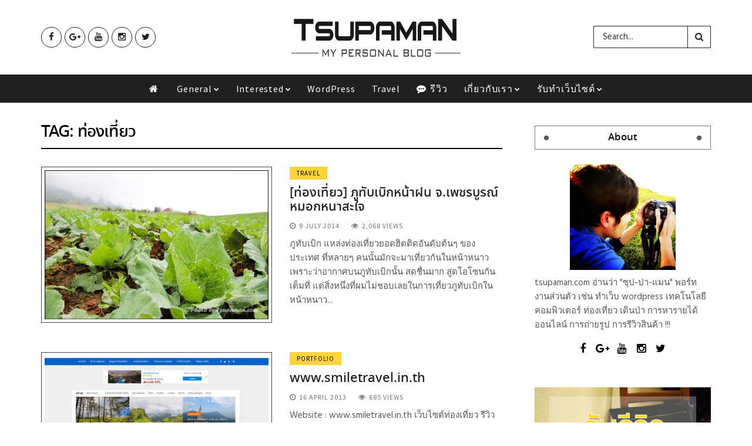

--- FILE ---
content_type: text/html; charset=UTF-8
request_url: https://www.tsupaman.com/tag/%E0%B8%97%E0%B9%88%E0%B8%AD%E0%B8%87%E0%B9%80%E0%B8%97%E0%B8%B5%E0%B9%88%E0%B8%A2%E0%B8%A7
body_size: 13459
content:
<!DOCTYPE html>
<html class="no-js" lang="en-US">
<head>
<meta charset="UTF-8">
<meta name="viewport" content="width=device-width, initial-scale=1">
<meta name="TsupamaN" content="tsupaman.com">
<meta property="article:author" content="https://www.facebook.com/tsupamanblog"/>
<meta name="agd-partner-manual-verification" />
<script async src="//pagead2.googlesyndication.com/pagead/js/adsbygoogle.js"></script>
<script>
(adsbygoogle = window.adsbygoogle || []).push({
google_ad_client: "ca-pub-0764508351380077",
enable_page_level_ads: true
});
</script>
<!--  Favicons  -->
<link rel="shortcut icon" href="https://www.tsupaman.com/wp-content/themes/tsupaman2016/img/favicon.png">
<!--  Google Font  -->
<link href='https://fonts.googleapis.com/css?family=Montserrat:400,700,400italic,700italic' rel='stylesheet' type='text/css'>
<link href='https://fonts.googleapis.com/css?family=Hind:400,700,400italic,700italic' rel='stylesheet' type='text/css'>
<link href='https://fonts.googleapis.com/css?family=Source+Sans+Pro:400,700,400italic,700italic' rel='stylesheet' type='text/css'>    
<!-- Bootstrap Stylesheet -->
<!-- <link href="https://www.tsupaman.com/wp-content/themes/tsupaman2016/css/bootstrap.css" rel="stylesheet"> -->
<!-- Bootstrap Theme Stylesheet -->
<!-- <link href="https://www.tsupaman.com/wp-content/themes/tsupaman2016/css/bootstrap-theme.css" rel="stylesheet"> -->
<!-- Owl Carousel Stylesheet -->
<!-- <link href="https://www.tsupaman.com/wp-content/themes/tsupaman2016/css/owl.carousel.css" rel="stylesheet"> -->
<!-- Font Stylesheet -->
<!-- <link href="https://www.tsupaman.com/wp-content/themes/tsupaman2016/css/font-awesome.min.css" rel="stylesheet"> -->
<!--  Theme Stylesheet -->
<!-- <link href="https://www.tsupaman.com/wp-content/themes/tsupaman2016/style.css" rel="stylesheet"> -->
<!-- Responsive Stylesheet -->
<!-- <link href="https://www.tsupaman.com/wp-content/themes/tsupaman2016/css/responsive.css" rel="stylesheet"> -->
<link rel="stylesheet" type="text/css" href="//www.tsupaman.com/wp-content/cache/wpfc-minified/ffa8pldf/2ai2z.css" media="all"/>
<link rel="profile" href="https://gmpg.org/xfn/11">
<link rel="pingback" href="https://www.tsupaman.com/xmlrpc.php">
<meta name='robots' content='index, follow, max-image-preview:large, max-snippet:-1, max-video-preview:-1' />
<style>img:is([sizes="auto" i], [sizes^="auto," i]) { contain-intrinsic-size: 3000px 1500px }</style>
<!-- This site is optimized with the Yoast SEO plugin v25.4 - https://yoast.com/wordpress/plugins/seo/ -->
<title>ท่องเที่ยว - TsupamaN.com</title>
<link rel="canonical" href="https://www.tsupaman.com/tag/ท่องเที่ยว" />
<meta property="og:locale" content="en_US" />
<meta property="og:type" content="article" />
<meta property="og:title" content="ท่องเที่ยว - TsupamaN.com" />
<meta property="og:url" content="https://www.tsupaman.com/tag/ท่องเที่ยว" />
<meta property="og:site_name" content="TsupamaN.com" />
<meta property="og:image" content="https://www.tsupaman.com/wp-content/uploads/2016/07/tsupaman_screenshot.jpg" />
<meta property="og:image:width" content="960" />
<meta property="og:image:height" content="448" />
<meta property="og:image:type" content="image/jpeg" />
<meta name="twitter:card" content="summary_large_image" />
<meta name="twitter:site" content="@SupamaN37" />
<script type="application/ld+json" class="yoast-schema-graph">{"@context":"https://schema.org","@graph":[{"@type":"CollectionPage","@id":"https://www.tsupaman.com/tag/%e0%b8%97%e0%b9%88%e0%b8%ad%e0%b8%87%e0%b9%80%e0%b8%97%e0%b8%b5%e0%b9%88%e0%b8%a2%e0%b8%a7","url":"https://www.tsupaman.com/tag/%e0%b8%97%e0%b9%88%e0%b8%ad%e0%b8%87%e0%b9%80%e0%b8%97%e0%b8%b5%e0%b9%88%e0%b8%a2%e0%b8%a7","name":"ท่องเที่ยว - TsupamaN.com","isPartOf":{"@id":"https://www.tsupaman.com/#website"},"primaryImageOfPage":{"@id":"https://www.tsupaman.com/tag/%e0%b8%97%e0%b9%88%e0%b8%ad%e0%b8%87%e0%b9%80%e0%b8%97%e0%b8%b5%e0%b9%88%e0%b8%a2%e0%b8%a7#primaryimage"},"image":{"@id":"https://www.tsupaman.com/tag/%e0%b8%97%e0%b9%88%e0%b8%ad%e0%b8%87%e0%b9%80%e0%b8%97%e0%b8%b5%e0%b9%88%e0%b8%a2%e0%b8%a7#primaryimage"},"thumbnailUrl":"https://www.tsupaman.com/wp-content/uploads/2014/07/phutubberg-3.jpg","breadcrumb":{"@id":"https://www.tsupaman.com/tag/%e0%b8%97%e0%b9%88%e0%b8%ad%e0%b8%87%e0%b9%80%e0%b8%97%e0%b8%b5%e0%b9%88%e0%b8%a2%e0%b8%a7#breadcrumb"},"inLanguage":"en-US"},{"@type":"ImageObject","inLanguage":"en-US","@id":"https://www.tsupaman.com/tag/%e0%b8%97%e0%b9%88%e0%b8%ad%e0%b8%87%e0%b9%80%e0%b8%97%e0%b8%b5%e0%b9%88%e0%b8%a2%e0%b8%a7#primaryimage","url":"https://www.tsupaman.com/wp-content/uploads/2014/07/phutubberg-3.jpg","contentUrl":"https://www.tsupaman.com/wp-content/uploads/2014/07/phutubberg-3.jpg","width":804,"height":537},{"@type":"BreadcrumbList","@id":"https://www.tsupaman.com/tag/%e0%b8%97%e0%b9%88%e0%b8%ad%e0%b8%87%e0%b9%80%e0%b8%97%e0%b8%b5%e0%b9%88%e0%b8%a2%e0%b8%a7#breadcrumb","itemListElement":[{"@type":"ListItem","position":1,"name":"Home","item":"https://www.tsupaman.com/"},{"@type":"ListItem","position":2,"name":"ท่องเที่ยว"}]},{"@type":"WebSite","@id":"https://www.tsupaman.com/#website","url":"https://www.tsupaman.com/","name":"TsupamaN.com","description":"ทำเว็บไซต์ด้วย Wordpress","potentialAction":[{"@type":"SearchAction","target":{"@type":"EntryPoint","urlTemplate":"https://www.tsupaman.com/?s={search_term_string}"},"query-input":{"@type":"PropertyValueSpecification","valueRequired":true,"valueName":"search_term_string"}}],"inLanguage":"en-US"}]}</script>
<!-- / Yoast SEO plugin. -->
<link rel="alternate" type="application/rss+xml" title="TsupamaN.com &raquo; Feed" href="https://www.tsupaman.com/feed" />
<link rel="alternate" type="application/rss+xml" title="TsupamaN.com &raquo; Comments Feed" href="https://www.tsupaman.com/comments/feed" />
<link rel="alternate" type="application/rss+xml" title="TsupamaN.com &raquo; ท่องเที่ยว Tag Feed" href="https://www.tsupaman.com/tag/%e0%b8%97%e0%b9%88%e0%b8%ad%e0%b8%87%e0%b9%80%e0%b8%97%e0%b8%b5%e0%b9%88%e0%b8%a2%e0%b8%a7/feed" />
<script type="text/javascript">
/* <![CDATA[ */
window._wpemojiSettings = {"baseUrl":"https:\/\/s.w.org\/images\/core\/emoji\/15.1.0\/72x72\/","ext":".png","svgUrl":"https:\/\/s.w.org\/images\/core\/emoji\/15.1.0\/svg\/","svgExt":".svg","source":{"concatemoji":"https:\/\/www.tsupaman.com\/wp-includes\/js\/wp-emoji-release.min.js?ver=6.8.1"}};
/*! This file is auto-generated */
!function(i,n){var o,s,e;function c(e){try{var t={supportTests:e,timestamp:(new Date).valueOf()};sessionStorage.setItem(o,JSON.stringify(t))}catch(e){}}function p(e,t,n){e.clearRect(0,0,e.canvas.width,e.canvas.height),e.fillText(t,0,0);var t=new Uint32Array(e.getImageData(0,0,e.canvas.width,e.canvas.height).data),r=(e.clearRect(0,0,e.canvas.width,e.canvas.height),e.fillText(n,0,0),new Uint32Array(e.getImageData(0,0,e.canvas.width,e.canvas.height).data));return t.every(function(e,t){return e===r[t]})}function u(e,t,n){switch(t){case"flag":return n(e,"\ud83c\udff3\ufe0f\u200d\u26a7\ufe0f","\ud83c\udff3\ufe0f\u200b\u26a7\ufe0f")?!1:!n(e,"\ud83c\uddfa\ud83c\uddf3","\ud83c\uddfa\u200b\ud83c\uddf3")&&!n(e,"\ud83c\udff4\udb40\udc67\udb40\udc62\udb40\udc65\udb40\udc6e\udb40\udc67\udb40\udc7f","\ud83c\udff4\u200b\udb40\udc67\u200b\udb40\udc62\u200b\udb40\udc65\u200b\udb40\udc6e\u200b\udb40\udc67\u200b\udb40\udc7f");case"emoji":return!n(e,"\ud83d\udc26\u200d\ud83d\udd25","\ud83d\udc26\u200b\ud83d\udd25")}return!1}function f(e,t,n){var r="undefined"!=typeof WorkerGlobalScope&&self instanceof WorkerGlobalScope?new OffscreenCanvas(300,150):i.createElement("canvas"),a=r.getContext("2d",{willReadFrequently:!0}),o=(a.textBaseline="top",a.font="600 32px Arial",{});return e.forEach(function(e){o[e]=t(a,e,n)}),o}function t(e){var t=i.createElement("script");t.src=e,t.defer=!0,i.head.appendChild(t)}"undefined"!=typeof Promise&&(o="wpEmojiSettingsSupports",s=["flag","emoji"],n.supports={everything:!0,everythingExceptFlag:!0},e=new Promise(function(e){i.addEventListener("DOMContentLoaded",e,{once:!0})}),new Promise(function(t){var n=function(){try{var e=JSON.parse(sessionStorage.getItem(o));if("object"==typeof e&&"number"==typeof e.timestamp&&(new Date).valueOf()<e.timestamp+604800&&"object"==typeof e.supportTests)return e.supportTests}catch(e){}return null}();if(!n){if("undefined"!=typeof Worker&&"undefined"!=typeof OffscreenCanvas&&"undefined"!=typeof URL&&URL.createObjectURL&&"undefined"!=typeof Blob)try{var e="postMessage("+f.toString()+"("+[JSON.stringify(s),u.toString(),p.toString()].join(",")+"));",r=new Blob([e],{type:"text/javascript"}),a=new Worker(URL.createObjectURL(r),{name:"wpTestEmojiSupports"});return void(a.onmessage=function(e){c(n=e.data),a.terminate(),t(n)})}catch(e){}c(n=f(s,u,p))}t(n)}).then(function(e){for(var t in e)n.supports[t]=e[t],n.supports.everything=n.supports.everything&&n.supports[t],"flag"!==t&&(n.supports.everythingExceptFlag=n.supports.everythingExceptFlag&&n.supports[t]);n.supports.everythingExceptFlag=n.supports.everythingExceptFlag&&!n.supports.flag,n.DOMReady=!1,n.readyCallback=function(){n.DOMReady=!0}}).then(function(){return e}).then(function(){var e;n.supports.everything||(n.readyCallback(),(e=n.source||{}).concatemoji?t(e.concatemoji):e.wpemoji&&e.twemoji&&(t(e.twemoji),t(e.wpemoji)))}))}((window,document),window._wpemojiSettings);
/* ]]> */
</script>
<style id='wp-emoji-styles-inline-css' type='text/css'>
img.wp-smiley, img.emoji {
display: inline !important;
border: none !important;
box-shadow: none !important;
height: 1em !important;
width: 1em !important;
margin: 0 0.07em !important;
vertical-align: -0.1em !important;
background: none !important;
padding: 0 !important;
}
</style>
<!-- <link rel='stylesheet' id='wp-block-library-css' href='https://www.tsupaman.com/wp-includes/css/dist/block-library/style.min.css?ver=6.8.1' type='text/css' media='all' /> -->
<link rel="stylesheet" type="text/css" href="//www.tsupaman.com/wp-content/cache/wpfc-minified/fspiz2r0/2ai2z.css" media="all"/>
<style id='classic-theme-styles-inline-css' type='text/css'>
/*! This file is auto-generated */
.wp-block-button__link{color:#fff;background-color:#32373c;border-radius:9999px;box-shadow:none;text-decoration:none;padding:calc(.667em + 2px) calc(1.333em + 2px);font-size:1.125em}.wp-block-file__button{background:#32373c;color:#fff;text-decoration:none}
</style>
<style id='global-styles-inline-css' type='text/css'>
:root{--wp--preset--aspect-ratio--square: 1;--wp--preset--aspect-ratio--4-3: 4/3;--wp--preset--aspect-ratio--3-4: 3/4;--wp--preset--aspect-ratio--3-2: 3/2;--wp--preset--aspect-ratio--2-3: 2/3;--wp--preset--aspect-ratio--16-9: 16/9;--wp--preset--aspect-ratio--9-16: 9/16;--wp--preset--color--black: #000000;--wp--preset--color--cyan-bluish-gray: #abb8c3;--wp--preset--color--white: #ffffff;--wp--preset--color--pale-pink: #f78da7;--wp--preset--color--vivid-red: #cf2e2e;--wp--preset--color--luminous-vivid-orange: #ff6900;--wp--preset--color--luminous-vivid-amber: #fcb900;--wp--preset--color--light-green-cyan: #7bdcb5;--wp--preset--color--vivid-green-cyan: #00d084;--wp--preset--color--pale-cyan-blue: #8ed1fc;--wp--preset--color--vivid-cyan-blue: #0693e3;--wp--preset--color--vivid-purple: #9b51e0;--wp--preset--gradient--vivid-cyan-blue-to-vivid-purple: linear-gradient(135deg,rgba(6,147,227,1) 0%,rgb(155,81,224) 100%);--wp--preset--gradient--light-green-cyan-to-vivid-green-cyan: linear-gradient(135deg,rgb(122,220,180) 0%,rgb(0,208,130) 100%);--wp--preset--gradient--luminous-vivid-amber-to-luminous-vivid-orange: linear-gradient(135deg,rgba(252,185,0,1) 0%,rgba(255,105,0,1) 100%);--wp--preset--gradient--luminous-vivid-orange-to-vivid-red: linear-gradient(135deg,rgba(255,105,0,1) 0%,rgb(207,46,46) 100%);--wp--preset--gradient--very-light-gray-to-cyan-bluish-gray: linear-gradient(135deg,rgb(238,238,238) 0%,rgb(169,184,195) 100%);--wp--preset--gradient--cool-to-warm-spectrum: linear-gradient(135deg,rgb(74,234,220) 0%,rgb(151,120,209) 20%,rgb(207,42,186) 40%,rgb(238,44,130) 60%,rgb(251,105,98) 80%,rgb(254,248,76) 100%);--wp--preset--gradient--blush-light-purple: linear-gradient(135deg,rgb(255,206,236) 0%,rgb(152,150,240) 100%);--wp--preset--gradient--blush-bordeaux: linear-gradient(135deg,rgb(254,205,165) 0%,rgb(254,45,45) 50%,rgb(107,0,62) 100%);--wp--preset--gradient--luminous-dusk: linear-gradient(135deg,rgb(255,203,112) 0%,rgb(199,81,192) 50%,rgb(65,88,208) 100%);--wp--preset--gradient--pale-ocean: linear-gradient(135deg,rgb(255,245,203) 0%,rgb(182,227,212) 50%,rgb(51,167,181) 100%);--wp--preset--gradient--electric-grass: linear-gradient(135deg,rgb(202,248,128) 0%,rgb(113,206,126) 100%);--wp--preset--gradient--midnight: linear-gradient(135deg,rgb(2,3,129) 0%,rgb(40,116,252) 100%);--wp--preset--font-size--small: 13px;--wp--preset--font-size--medium: 20px;--wp--preset--font-size--large: 36px;--wp--preset--font-size--x-large: 42px;--wp--preset--spacing--20: 0.44rem;--wp--preset--spacing--30: 0.67rem;--wp--preset--spacing--40: 1rem;--wp--preset--spacing--50: 1.5rem;--wp--preset--spacing--60: 2.25rem;--wp--preset--spacing--70: 3.38rem;--wp--preset--spacing--80: 5.06rem;--wp--preset--shadow--natural: 6px 6px 9px rgba(0, 0, 0, 0.2);--wp--preset--shadow--deep: 12px 12px 50px rgba(0, 0, 0, 0.4);--wp--preset--shadow--sharp: 6px 6px 0px rgba(0, 0, 0, 0.2);--wp--preset--shadow--outlined: 6px 6px 0px -3px rgba(255, 255, 255, 1), 6px 6px rgba(0, 0, 0, 1);--wp--preset--shadow--crisp: 6px 6px 0px rgba(0, 0, 0, 1);}:where(.is-layout-flex){gap: 0.5em;}:where(.is-layout-grid){gap: 0.5em;}body .is-layout-flex{display: flex;}.is-layout-flex{flex-wrap: wrap;align-items: center;}.is-layout-flex > :is(*, div){margin: 0;}body .is-layout-grid{display: grid;}.is-layout-grid > :is(*, div){margin: 0;}:where(.wp-block-columns.is-layout-flex){gap: 2em;}:where(.wp-block-columns.is-layout-grid){gap: 2em;}:where(.wp-block-post-template.is-layout-flex){gap: 1.25em;}:where(.wp-block-post-template.is-layout-grid){gap: 1.25em;}.has-black-color{color: var(--wp--preset--color--black) !important;}.has-cyan-bluish-gray-color{color: var(--wp--preset--color--cyan-bluish-gray) !important;}.has-white-color{color: var(--wp--preset--color--white) !important;}.has-pale-pink-color{color: var(--wp--preset--color--pale-pink) !important;}.has-vivid-red-color{color: var(--wp--preset--color--vivid-red) !important;}.has-luminous-vivid-orange-color{color: var(--wp--preset--color--luminous-vivid-orange) !important;}.has-luminous-vivid-amber-color{color: var(--wp--preset--color--luminous-vivid-amber) !important;}.has-light-green-cyan-color{color: var(--wp--preset--color--light-green-cyan) !important;}.has-vivid-green-cyan-color{color: var(--wp--preset--color--vivid-green-cyan) !important;}.has-pale-cyan-blue-color{color: var(--wp--preset--color--pale-cyan-blue) !important;}.has-vivid-cyan-blue-color{color: var(--wp--preset--color--vivid-cyan-blue) !important;}.has-vivid-purple-color{color: var(--wp--preset--color--vivid-purple) !important;}.has-black-background-color{background-color: var(--wp--preset--color--black) !important;}.has-cyan-bluish-gray-background-color{background-color: var(--wp--preset--color--cyan-bluish-gray) !important;}.has-white-background-color{background-color: var(--wp--preset--color--white) !important;}.has-pale-pink-background-color{background-color: var(--wp--preset--color--pale-pink) !important;}.has-vivid-red-background-color{background-color: var(--wp--preset--color--vivid-red) !important;}.has-luminous-vivid-orange-background-color{background-color: var(--wp--preset--color--luminous-vivid-orange) !important;}.has-luminous-vivid-amber-background-color{background-color: var(--wp--preset--color--luminous-vivid-amber) !important;}.has-light-green-cyan-background-color{background-color: var(--wp--preset--color--light-green-cyan) !important;}.has-vivid-green-cyan-background-color{background-color: var(--wp--preset--color--vivid-green-cyan) !important;}.has-pale-cyan-blue-background-color{background-color: var(--wp--preset--color--pale-cyan-blue) !important;}.has-vivid-cyan-blue-background-color{background-color: var(--wp--preset--color--vivid-cyan-blue) !important;}.has-vivid-purple-background-color{background-color: var(--wp--preset--color--vivid-purple) !important;}.has-black-border-color{border-color: var(--wp--preset--color--black) !important;}.has-cyan-bluish-gray-border-color{border-color: var(--wp--preset--color--cyan-bluish-gray) !important;}.has-white-border-color{border-color: var(--wp--preset--color--white) !important;}.has-pale-pink-border-color{border-color: var(--wp--preset--color--pale-pink) !important;}.has-vivid-red-border-color{border-color: var(--wp--preset--color--vivid-red) !important;}.has-luminous-vivid-orange-border-color{border-color: var(--wp--preset--color--luminous-vivid-orange) !important;}.has-luminous-vivid-amber-border-color{border-color: var(--wp--preset--color--luminous-vivid-amber) !important;}.has-light-green-cyan-border-color{border-color: var(--wp--preset--color--light-green-cyan) !important;}.has-vivid-green-cyan-border-color{border-color: var(--wp--preset--color--vivid-green-cyan) !important;}.has-pale-cyan-blue-border-color{border-color: var(--wp--preset--color--pale-cyan-blue) !important;}.has-vivid-cyan-blue-border-color{border-color: var(--wp--preset--color--vivid-cyan-blue) !important;}.has-vivid-purple-border-color{border-color: var(--wp--preset--color--vivid-purple) !important;}.has-vivid-cyan-blue-to-vivid-purple-gradient-background{background: var(--wp--preset--gradient--vivid-cyan-blue-to-vivid-purple) !important;}.has-light-green-cyan-to-vivid-green-cyan-gradient-background{background: var(--wp--preset--gradient--light-green-cyan-to-vivid-green-cyan) !important;}.has-luminous-vivid-amber-to-luminous-vivid-orange-gradient-background{background: var(--wp--preset--gradient--luminous-vivid-amber-to-luminous-vivid-orange) !important;}.has-luminous-vivid-orange-to-vivid-red-gradient-background{background: var(--wp--preset--gradient--luminous-vivid-orange-to-vivid-red) !important;}.has-very-light-gray-to-cyan-bluish-gray-gradient-background{background: var(--wp--preset--gradient--very-light-gray-to-cyan-bluish-gray) !important;}.has-cool-to-warm-spectrum-gradient-background{background: var(--wp--preset--gradient--cool-to-warm-spectrum) !important;}.has-blush-light-purple-gradient-background{background: var(--wp--preset--gradient--blush-light-purple) !important;}.has-blush-bordeaux-gradient-background{background: var(--wp--preset--gradient--blush-bordeaux) !important;}.has-luminous-dusk-gradient-background{background: var(--wp--preset--gradient--luminous-dusk) !important;}.has-pale-ocean-gradient-background{background: var(--wp--preset--gradient--pale-ocean) !important;}.has-electric-grass-gradient-background{background: var(--wp--preset--gradient--electric-grass) !important;}.has-midnight-gradient-background{background: var(--wp--preset--gradient--midnight) !important;}.has-small-font-size{font-size: var(--wp--preset--font-size--small) !important;}.has-medium-font-size{font-size: var(--wp--preset--font-size--medium) !important;}.has-large-font-size{font-size: var(--wp--preset--font-size--large) !important;}.has-x-large-font-size{font-size: var(--wp--preset--font-size--x-large) !important;}
:where(.wp-block-post-template.is-layout-flex){gap: 1.25em;}:where(.wp-block-post-template.is-layout-grid){gap: 1.25em;}
:where(.wp-block-columns.is-layout-flex){gap: 2em;}:where(.wp-block-columns.is-layout-grid){gap: 2em;}
:root :where(.wp-block-pullquote){font-size: 1.5em;line-height: 1.6;}
</style>
<!-- <link rel='stylesheet' id='responsive-lightbox-swipebox-css' href='https://www.tsupaman.com/wp-content/plugins/responsive-lightbox/assets/swipebox/swipebox.min.css?ver=1.5.2' type='text/css' media='all' /> -->
<!-- <link rel='stylesheet' id='seed-social-css' href='https://www.tsupaman.com/wp-content/plugins/seed-social/style.css?ver=2021.02' type='text/css' media='all' /> -->
<!-- <link rel='stylesheet' id='wpsm-comptable-styles-css' href='https://www.tsupaman.com/wp-content/plugins/table-maker/css/style.css?ver=1.9.1' type='text/css' media='all' /> -->
<!-- <link rel='stylesheet' id='seed-fonts-all-css' href='https://www.tsupaman.com/wp-content/plugins/seed-fonts/fonts/noto-sans-thai/font.css?ver=6.8.1' type='text/css' media='all' /> -->
<link rel="stylesheet" type="text/css" href="//www.tsupaman.com/wp-content/cache/wpfc-minified/mlc51e9p/2ai2z.css" media="all"/>
<style id='seed-fonts-all-inline-css' type='text/css'>
h1, h2, h3, h4, h5, h6, ._heading,mainmenu li > a{font-family: "noto-sans-thai",noto-sans,sans-serif !important; font-weight: 500 !important; }body {--s-heading:"noto-sans-thai",noto-sans,sans-serif !important}body {--s-heading-weight:500}
</style>
<script src='//www.tsupaman.com/wp-content/cache/wpfc-minified/lcmanjhg/2ai2z.js' type="text/javascript"></script>
<!-- <script type="text/javascript" src="https://www.tsupaman.com/wp-includes/js/jquery/jquery.min.js?ver=3.7.1" id="jquery-core-js"></script> -->
<!-- <script type="text/javascript" src="https://www.tsupaman.com/wp-includes/js/jquery/jquery-migrate.min.js?ver=3.4.1" id="jquery-migrate-js"></script> -->
<!-- <script type="text/javascript" src="https://www.tsupaman.com/wp-content/plugins/responsive-lightbox/assets/swipebox/jquery.swipebox.min.js?ver=1.5.2" id="responsive-lightbox-swipebox-js"></script> -->
<!-- <script type="text/javascript" src="https://www.tsupaman.com/wp-includes/js/underscore.min.js?ver=1.13.7" id="underscore-js"></script> -->
<!-- <script type="text/javascript" src="https://www.tsupaman.com/wp-content/plugins/responsive-lightbox/assets/infinitescroll/infinite-scroll.pkgd.min.js?ver=4.0.1" id="responsive-lightbox-infinite-scroll-js"></script> -->
<script type="text/javascript" id="responsive-lightbox-js-before">
/* <![CDATA[ */
var rlArgs = {"script":"swipebox","selector":"lightbox","customEvents":"","activeGalleries":true,"animation":true,"hideCloseButtonOnMobile":false,"removeBarsOnMobile":false,"hideBars":true,"hideBarsDelay":5000,"videoMaxWidth":1080,"useSVG":true,"loopAtEnd":false,"woocommerce_gallery":false,"ajaxurl":"https:\/\/www.tsupaman.com\/wp-admin\/admin-ajax.php","nonce":"0aa473ca3f","preview":false,"postId":1119,"scriptExtension":false};
/* ]]> */
</script>
<script src='//www.tsupaman.com/wp-content/cache/wpfc-minified/d4tvq7hy/2ai2z.js' type="text/javascript"></script>
<!-- <script type="text/javascript" src="https://www.tsupaman.com/wp-content/plugins/responsive-lightbox/js/front.js?ver=2.5.2" id="responsive-lightbox-js"></script> -->
<link rel="https://api.w.org/" href="https://www.tsupaman.com/wp-json/" /><link rel="alternate" title="JSON" type="application/json" href="https://www.tsupaman.com/wp-json/wp/v2/tags/549" /><link rel="EditURI" type="application/rsd+xml" title="RSD" href="https://www.tsupaman.com/xmlrpc.php?rsd" />
<meta name="generator" content="WordPress 6.8.1" />
<meta property="og:url" content="https://www.tsupaman.com/phutubberg-rains-season-2014" />
<meta property="og:type" content="article" />
<meta property="og:title" content="[ท่องเที่ยว] ภูทับเบิกหน้าฝน จ.เพชรบูรณ์ หมอกหนาสะใจ" />
<meta property="og:description" content="" />
<meta property="og:image" content="https://www.tsupaman.com/wp-content/uploads/2014/07/phutubberg-3.jpg" /></head>
<body data-rsssl=1 class="archive tag tag-549 wp-custom-logo wp-theme-tsupaman2016 hfeed">
<div id="fb-root"></div>
<script>(function(d, s, id) {
var js, fjs = d.getElementsByTagName(s)[0];
if (d.getElementById(id)) return;
js = d.createElement(s); js.id = id;
js.src = "//connect.facebook.net/th_TH/all.js#xfbml=1&appId=597165520332960";
fjs.parentNode.insertBefore(js, fjs);
}(document, 'script', 'facebook-jssdk'));</script>
<!-- Start header -->
<header class="header-wraper">
<div class="header_main_wrapper">
<div class="container">
<div class="row header-main-position">
<div class="col-md-12 logo-position">
<ul class="social_icon_header">
<li><a href="https://www.facebook.com/tsupamanblog" class="facebook" target="_blank"><i class="fa fa-facebook"></i></a></li>
<li><a href="https://plus.google.com/u/0/107300579120123486603/posts" class="google_plus" target="_blank"><i class="fa fa-google-plus"></i></a></li>
<li><a href="https://www.youtube.com/user/tomfiredub" class="youtube" target="_blank"><i class="fa fa-youtube"></i></a></li>
<li><a href="https://www.instagram.com/tsupaman/" class="instagram" target="_blank"><i class="fa fa-instagram"></i></a></li>
<li><a href="https://twitter.com/SupamaN37" class="twitter" target="_blank"><i class="fa fa-twitter"></i></a></li>
</ul>
<!-- begin logo -->
<a class="logo_link" href="https://www.tsupaman.com">
<img src="https://www.tsupaman.com/wp-content/themes/tsupaman2016/img/logo_tsupaman.png" alt="tsupaman.com ทำเว็บ wordpress" title="tsupaman.com ทำเว็บ wordpress" />
</a>
<!-- end logo -->
<div class="search_header">
<div class="sb-toggle-left">
<div class="navicon-line"></div>
<div class="navicon-line"></div>
<div class="navicon-line"></div>
</div>
<form class="searchform_theme" action="https://www.tsupaman.com">
<input type="text" placeholder="Search..." name="s" class="s" />
<button type="submit" title="Search" class="button"><i class="fa fa-search"></i></button>
</form>
</div>
</div>
</div>
</div>
</div>
<div class="mobile_menu_meg">
<div id="nav-wrapper">
<div class="menu-primary-container"><ul id="menu-main-menu" class="menu"><li id="menu-item-1904" class="menu-item menu-item-type-custom menu-item-object-custom menu-item-home menu-item-1904"><a href="https://www.tsupaman.com/"><i class="fa fa-home"></i></a></li>
<li id="menu-item-1920" class="menu-item menu-item-type-taxonomy menu-item-object-category menu-item-has-children menu-item-1920"><a href="https://www.tsupaman.com/category/general">General</a>
<ul class="sub-menu">
<li id="menu-item-1905" class="menu-item menu-item-type-taxonomy menu-item-object-category menu-item-1905"><a href="https://www.tsupaman.com/category/computer">Computer</a></li>
<li id="menu-item-3274" class="menu-item menu-item-type-taxonomy menu-item-object-category menu-item-3274"><a href="https://www.tsupaman.com/category/computer/mac">Mac</a></li>
<li id="menu-item-2027" class="menu-item menu-item-type-taxonomy menu-item-object-category menu-item-2027"><a href="https://www.tsupaman.com/category/general/facebook">Facebook</a></li>
<li id="menu-item-1907" class="menu-item menu-item-type-taxonomy menu-item-object-category menu-item-1907"><a href="https://www.tsupaman.com/category/general/photoshop">Photoshop</a></li>
<li id="menu-item-1921" class="menu-item menu-item-type-taxonomy menu-item-object-category menu-item-1921"><a href="https://www.tsupaman.com/category/general/healthy">Healthy</a></li>
<li id="menu-item-1922" class="menu-item menu-item-type-taxonomy menu-item-object-category menu-item-1922"><a href="https://www.tsupaman.com/category/general/%e0%b9%84%e0%b8%a3%e0%b9%89%e0%b8%aa%e0%b8%b2%e0%b8%a3%e0%b8%b0">ไร้สาระบ้าง</a></li>
<li id="menu-item-2504" class="menu-item menu-item-type-taxonomy menu-item-object-category menu-item-2504"><a href="https://www.tsupaman.com/category/advs">Advertorial</a></li>
</ul>
</li>
<li id="menu-item-1917" class="menu-item menu-item-type-taxonomy menu-item-object-category menu-item-has-children menu-item-1917"><a href="https://www.tsupaman.com/category/interested">Interested</a>
<ul class="sub-menu">
<li id="menu-item-1909" class="menu-item menu-item-type-taxonomy menu-item-object-category menu-item-1909"><a href="https://www.tsupaman.com/category/interested/programming">Programming</a></li>
<li id="menu-item-1910" class="menu-item menu-item-type-taxonomy menu-item-object-category menu-item-1910"><a href="https://www.tsupaman.com/category/interested/website">Website</a></li>
<li id="menu-item-1918" class="menu-item menu-item-type-taxonomy menu-item-object-category menu-item-1918"><a href="https://www.tsupaman.com/category/interested/internet-marketing">IM/SEO</a></li>
<li id="menu-item-1906" class="menu-item menu-item-type-taxonomy menu-item-object-category menu-item-1906"><a href="https://www.tsupaman.com/category/general/technology">IT/Technology</a></li>
<li id="menu-item-1919" class="menu-item menu-item-type-taxonomy menu-item-object-category menu-item-1919"><a href="https://www.tsupaman.com/category/interested/photo-gallery">Photo/Camera</a></li>
</ul>
</li>
<li id="menu-item-1911" class="menu-item menu-item-type-taxonomy menu-item-object-category menu-item-1911"><a href="https://www.tsupaman.com/category/interested/wordpress">WordPress</a></li>
<li id="menu-item-1912" class="menu-item menu-item-type-taxonomy menu-item-object-category menu-item-1912"><a href="https://www.tsupaman.com/category/travel">Travel</a></li>
<li id="menu-item-2319" class="menu-item menu-item-type-taxonomy menu-item-object-category menu-item-2319"><a href="https://www.tsupaman.com/category/review"><i class="fa fa-commenting" aria-hidden="true"></i> รีวิว</a></li>
<li id="menu-item-1913" class="menu-item menu-item-type-post_type menu-item-object-page menu-item-has-children menu-item-1913"><a href="https://www.tsupaman.com/about">เกี่ยวกับเรา</a>
<ul class="sub-menu">
<li id="menu-item-1915" class="menu-item menu-item-type-post_type menu-item-object-page menu-item-1915"><a href="https://www.tsupaman.com/%e0%b8%84%e0%b8%95%e0%b8%b4%e0%b8%9b%e0%b8%a3%e0%b8%b0%e0%b8%88%e0%b8%b3%e0%b9%83%e0%b8%88">คติประจำใจ</a></li>
</ul>
</li>
<li id="menu-item-1914" class="menu-item menu-item-type-post_type menu-item-object-page menu-item-has-children menu-item-1914"><a href="https://www.tsupaman.com/website-services">รับทำเว็บไซต์</a>
<ul class="sub-menu">
<li id="menu-item-1908" class="menu-item menu-item-type-taxonomy menu-item-object-category menu-item-1908"><a href="https://www.tsupaman.com/category/portfolio"><i class="fa fa-th-large" aria-hidden="true"></i> ผลงานเว็บไซต์</a></li>
<li id="menu-item-1916" class="menu-item menu-item-type-post_type menu-item-object-page menu-item-1916"><a href="https://www.tsupaman.com/%e0%b8%a3%e0%b8%b1%e0%b8%9a%e0%b8%94%e0%b8%b9%e0%b9%81%e0%b8%a5%e0%b9%80%e0%b8%a7%e0%b9%87%e0%b8%9a%e0%b9%84%e0%b8%8b%e0%b8%95%e0%b9%8c">รับดูแลเว็บไซต์</a></li>
<li id="menu-item-2393" class="menu-item menu-item-type-post_type menu-item-object-page menu-item-2393"><a href="https://www.tsupaman.com/reviewer">รับรีวิวสินค้า การท่องเที่ยว</a></li>
</ul>
</li>
</ul></div>                
</div>
</div>
<!-- Start Main menu -->
<div id="menu_wrapper" class="menu_wrapper menu_sticky">
<div class="menu_border_top"></div>
<div class="container">
<div class="row">
<div class="main_menu col-md-12">
<!-- main menu -->
<div class="menu-primary-container main-menu">
<div class="menu-primary-container"><ul id="mainmenu" class="sf-menu"><li class="menu-item menu-item-type-custom menu-item-object-custom menu-item-home menu-item-1904"><a href="https://www.tsupaman.com/"><i class="fa fa-home"></i></a></li>
<li class="menu-item menu-item-type-taxonomy menu-item-object-category menu-item-has-children menu-item-1920"><a href="https://www.tsupaman.com/category/general">General</a>
<ul class="sub-menu">
<li class="menu-item menu-item-type-taxonomy menu-item-object-category menu-item-1905"><a href="https://www.tsupaman.com/category/computer">Computer</a></li>
<li class="menu-item menu-item-type-taxonomy menu-item-object-category menu-item-3274"><a href="https://www.tsupaman.com/category/computer/mac">Mac</a></li>
<li class="menu-item menu-item-type-taxonomy menu-item-object-category menu-item-2027"><a href="https://www.tsupaman.com/category/general/facebook">Facebook</a></li>
<li class="menu-item menu-item-type-taxonomy menu-item-object-category menu-item-1907"><a href="https://www.tsupaman.com/category/general/photoshop">Photoshop</a></li>
<li class="menu-item menu-item-type-taxonomy menu-item-object-category menu-item-1921"><a href="https://www.tsupaman.com/category/general/healthy">Healthy</a></li>
<li class="menu-item menu-item-type-taxonomy menu-item-object-category menu-item-1922"><a href="https://www.tsupaman.com/category/general/%e0%b9%84%e0%b8%a3%e0%b9%89%e0%b8%aa%e0%b8%b2%e0%b8%a3%e0%b8%b0">ไร้สาระบ้าง</a></li>
<li class="menu-item menu-item-type-taxonomy menu-item-object-category menu-item-2504"><a href="https://www.tsupaman.com/category/advs">Advertorial</a></li>
</ul>
</li>
<li class="menu-item menu-item-type-taxonomy menu-item-object-category menu-item-has-children menu-item-1917"><a href="https://www.tsupaman.com/category/interested">Interested</a>
<ul class="sub-menu">
<li class="menu-item menu-item-type-taxonomy menu-item-object-category menu-item-1909"><a href="https://www.tsupaman.com/category/interested/programming">Programming</a></li>
<li class="menu-item menu-item-type-taxonomy menu-item-object-category menu-item-1910"><a href="https://www.tsupaman.com/category/interested/website">Website</a></li>
<li class="menu-item menu-item-type-taxonomy menu-item-object-category menu-item-1918"><a href="https://www.tsupaman.com/category/interested/internet-marketing">IM/SEO</a></li>
<li class="menu-item menu-item-type-taxonomy menu-item-object-category menu-item-1906"><a href="https://www.tsupaman.com/category/general/technology">IT/Technology</a></li>
<li class="menu-item menu-item-type-taxonomy menu-item-object-category menu-item-1919"><a href="https://www.tsupaman.com/category/interested/photo-gallery">Photo/Camera</a></li>
</ul>
</li>
<li class="menu-item menu-item-type-taxonomy menu-item-object-category menu-item-1911"><a href="https://www.tsupaman.com/category/interested/wordpress">WordPress</a></li>
<li class="menu-item menu-item-type-taxonomy menu-item-object-category menu-item-1912"><a href="https://www.tsupaman.com/category/travel">Travel</a></li>
<li class="menu-item menu-item-type-taxonomy menu-item-object-category menu-item-2319"><a href="https://www.tsupaman.com/category/review"><i class="fa fa-commenting" aria-hidden="true"></i> รีวิว</a></li>
<li class="menu-item menu-item-type-post_type menu-item-object-page menu-item-has-children menu-item-1913"><a href="https://www.tsupaman.com/about">เกี่ยวกับเรา</a>
<ul class="sub-menu">
<li class="menu-item menu-item-type-post_type menu-item-object-page menu-item-1915"><a href="https://www.tsupaman.com/%e0%b8%84%e0%b8%95%e0%b8%b4%e0%b8%9b%e0%b8%a3%e0%b8%b0%e0%b8%88%e0%b8%b3%e0%b9%83%e0%b8%88">คติประจำใจ</a></li>
</ul>
</li>
<li class="menu-item menu-item-type-post_type menu-item-object-page menu-item-has-children menu-item-1914"><a href="https://www.tsupaman.com/website-services">รับทำเว็บไซต์</a>
<ul class="sub-menu">
<li class="menu-item menu-item-type-taxonomy menu-item-object-category menu-item-1908"><a href="https://www.tsupaman.com/category/portfolio"><i class="fa fa-th-large" aria-hidden="true"></i> ผลงานเว็บไซต์</a></li>
<li class="menu-item menu-item-type-post_type menu-item-object-page menu-item-1916"><a href="https://www.tsupaman.com/%e0%b8%a3%e0%b8%b1%e0%b8%9a%e0%b8%94%e0%b8%b9%e0%b9%81%e0%b8%a5%e0%b9%80%e0%b8%a7%e0%b9%87%e0%b8%9a%e0%b9%84%e0%b8%8b%e0%b8%95%e0%b9%8c">รับดูแลเว็บไซต์</a></li>
<li class="menu-item menu-item-type-post_type menu-item-object-page menu-item-2393"><a href="https://www.tsupaman.com/reviewer">รับรีวิวสินค้า การท่องเที่ยว</a></li>
</ul>
</li>
</ul></div>                            <div class="clearfix"></div>
</div>
<!-- end main menu -->
</div>
</div>
</div>
</div>
<!-- end header, logo, top ads -->
</header>	
<div class="container" id="wrapper_masonry">
<div class="row">
<div class="col-md-8 loop-list-post-display large_with_list_post">
<div class="blog-list-padding">
<div id="content-loop-list-post">
<h3 class="categories-title title">Tag: <span>ท่องเที่ยว</span></h3>					                                              <div class="blog_list_post_style appear_animation">
<div class="image-post-thumb featured-thumbnail">
<a href="https://www.tsupaman.com/2014/07/phutubberg-rains-season-2014" class="link_image featured-thumbnail" title="Permalink to [ท่องเที่ยว] ภูทับเบิกหน้าฝน จ.เพชรบูรณ์ หมอกหนาสะใจ" rel="bookmark">
<img width="600" height="400" src="https://www.tsupaman.com/wp-content/uploads/2014/07/phutubberg-3-600x400.jpg" class="attachment-post-thumbnail size-post-thumbnail wp-post-image" alt="" decoding="async" fetchpriority="high" srcset="https://www.tsupaman.com/wp-content/uploads/2014/07/phutubberg-3-600x400.jpg 600w, https://www.tsupaman.com/wp-content/uploads/2014/07/phutubberg-3-180x120.jpg 180w, https://www.tsupaman.com/wp-content/uploads/2014/07/phutubberg-3-300x200.jpg 300w, https://www.tsupaman.com/wp-content/uploads/2014/07/phutubberg-3-272x182.jpg 272w, https://www.tsupaman.com/wp-content/uploads/2014/07/phutubberg-3.jpg 804w" sizes="(max-width: 600px) 100vw, 600px" />                                    <span class="overlay_icons fa fa-share"></span>
<div class="background_over_image"></div>
<div class="date_post_small_display">26<span>Feb</span></div>
</a>
</div>
<div class="post-entry-content">
<span class="meta-category-small">
<a href="https://www.tsupaman.com/category/travel" rel="category tag">Travel</a>
</span>
<h3 class="image-post-title"><a href="https://www.tsupaman.com/2014/07/phutubberg-rains-season-2014" rel="bookmark">[ท่องเที่ยว] ภูทับเบิกหน้าฝน จ.เพชรบูรณ์ หมอกหนาสะใจ</a></h3>                                
<span class="post-meta meta-main-img">
<span class="post-date"><i class="fa fa-clock-o"></i>9 July 2014</span>
<span class="love_post_view"> <i class="fa fa-eye"></i>2,068 views</span>
</span>
<div class="large_post_content">
<p>ภูทับเบิก แหล่งท่องเที่ยวยอดฮิตติดอันดับต้นๆ ของประเทศ ที่หลายๆ คนนั้นมักจะมาเที่ยวกันในหน้าหนาว เพราะว่าอากาศบนภูทับเบิกนั้น สดชื่นมาก สูดโอโซนกันเต็มที่ แต่สิ่งหนึ่งที่ผมไม่ชอบเลยในการเที่ยวภูทับเบิกในหน้าหนาว...</p>
</div>
</div>
</div>
<div class="blog_list_post_style appear_animation">
<div class="image-post-thumb featured-thumbnail">
<a href="https://www.tsupaman.com/2013/04/www-smiletravel-in-th" class="link_image featured-thumbnail" title="Permalink to www.smiletravel.in.th" rel="bookmark">
<img width="600" height="400" src="https://www.tsupaman.com/wp-content/uploads/2013/04/buu_smiletravel_ss-600x520-600x400.jpg" class="attachment-post-thumbnail size-post-thumbnail wp-post-image" alt="" decoding="async" srcset="https://www.tsupaman.com/wp-content/uploads/2013/04/buu_smiletravel_ss-600x520-600x400.jpg 600w, https://www.tsupaman.com/wp-content/uploads/2013/04/buu_smiletravel_ss-600x520-180x120.jpg 180w, https://www.tsupaman.com/wp-content/uploads/2013/04/buu_smiletravel_ss-600x520-272x182.jpg 272w" sizes="(max-width: 600px) 100vw, 600px" />                                    <span class="overlay_icons fa fa-share"></span>
<div class="background_over_image"></div>
<div class="date_post_small_display">26<span>Feb</span></div>
</a>
</div>
<div class="post-entry-content">
<span class="meta-category-small">
<a href="https://www.tsupaman.com/category/portfolio" rel="category tag">Portfolio</a>
</span>
<h3 class="image-post-title"><a href="https://www.tsupaman.com/2013/04/www-smiletravel-in-th" rel="bookmark">www.smiletravel.in.th</a></h3>                                
<span class="post-meta meta-main-img">
<span class="post-date"><i class="fa fa-clock-o"></i>16 April 2013</span>
<span class="love_post_view"> <i class="fa fa-eye"></i>685 views</span>
</span>
<div class="large_post_content">
<p>Website : www.smiletravel.in.th เว็บไซต์ท่องเที่ยว รีวิวสถานที่ท่องเที่ยว แนะนำการท่องเที่ยวประเทศไทย</p>
</div>
</div>
</div>
</div>
</div>
<div class="pagination"></div>
</div>
<!-- start side bar -->
<div class="col-md-4" id="sidebar">
<div class="widget about_widget_content text-11"><div class="widget-title"><h2>About</h2></div>			<div class="textwidget"><p style="text-align:center;">
<a href="https://www.tsupaman.com/about"><img src="https://www.tsupaman.com/wp-content/themes/tsupaman2016/img/tsupaman-img.jpg" width="60%"/></a>
</p>
<p>tsupaman.com อ่านว่า "ซุป-ปา-แมน" พอร์ทงานส่วนตัว เช่น ทำเว็บ wordpress เทคโนโลยี คอมพิวเตอร์ ท่องเที่ยว เดินป่า การหารายได้ออนไลน์ การถ่ายรูป การรีวิวสินค้า !!!</p>
<div class="social_icons_widget">
<ul class="social-icons-list-widget">
<li><a href="https://www.facebook.com/tsupamanblog" class="facebook" target="_blank"><i class="fa fa-facebook"></i></a></li>
<li><a href="https://plus.google.com/u/0/107300579120123486603/posts" class="google_plus" target="_blank"><i class="fa fa-google-plus"></i></a></li>
<li><a href="https://www.youtube.com/user/tomfiredub" class="youtube" target="_blank"><i class="fa fa-youtube"></i></a></li>
<li><a href="https://www.instagram.com/tsupaman/" class="instagram" target="_blank"><i class="fa fa-instagram"></i></a></li>
<li><a href="https://twitter.com/SupamaN37" class="twitter" target="_blank"><i class="fa fa-twitter"></i></a></li>
</ul>
</div></div>
</div><div class="widget about_widget_content text-13">			<div class="textwidget"><a href="https://www.tsupaman.com/reviewer" target="_blank">
<img src="https://www.tsupaman.com/wp-content/uploads/2016/11/review-tsupaman.jpg" alt="รับรีวิวสินค้า ผลิตภัณฑ์ การท่องเที่ยว" width="100%"/>
</a></div>
</div>
<div class="widget grid_widget_post_displat">
<div class="widget-title">
<h2>Travel & Life Style</h2></div>
<div class="widget post_grid_widget">
<div>
<div class="recent-grid-post-widget">
<div class="grid_post_wrapper">
<a href="https://www.tsupaman.com/2019/11/jungle-coaster-%e0%b8%a1%e0%b9%88%e0%b8%ad%e0%b8%99%e0%b9%81%e0%b8%88%e0%b9%88%e0%b8%a1" class="recent-grid-post featured-thumbnail">
<img width="600" height="400" src="https://www.tsupaman.com/wp-content/uploads/2019/11/jungle-coaster-ss2-600x400.jpg" class="attachment-post-thumbnail size-post-thumbnail wp-post-image" alt="Jungle Coaster ม่อนแจ่ม เชียงใหม่" decoding="async" loading="lazy" srcset="https://www.tsupaman.com/wp-content/uploads/2019/11/jungle-coaster-ss2-600x400.jpg 600w, https://www.tsupaman.com/wp-content/uploads/2019/11/jungle-coaster-ss2-180x120.jpg 180w, https://www.tsupaman.com/wp-content/uploads/2019/11/jungle-coaster-ss2-300x200.jpg 300w, https://www.tsupaman.com/wp-content/uploads/2019/11/jungle-coaster-ss2-272x182.jpg 272w, https://www.tsupaman.com/wp-content/uploads/2019/11/jungle-coaster-ss2.jpg 800w" sizes="auto, (max-width: 600px) 100vw, 600px" />                                        <span class="overlay_icons fa fa-share"></span>
<div class="background_over_image"></div>
</a>
<div class="item-details">
<h3 class="feature-post-title"><a href="https://www.tsupaman.com/2019/11/jungle-coaster-%e0%b8%a1%e0%b9%88%e0%b8%ad%e0%b8%99%e0%b9%81%e0%b8%88%e0%b9%88%e0%b8%a1" rel="bookmark">เล่น Jungle Coaster ที่จังเกิ้ล เดอ คาเฟ่ ม่อนแจ่ม เชียงใหม่</a></h3>                                        <span class="post-meta meta-main-img">
<span class="post-date"><i class="fa fa-clock-o"></i>Nov 14, 2019</span>
</span>
</div>
</div>
<div class="grid_post_wrapper last_grid">
<a href="https://www.tsupaman.com/2019/03/%e0%b8%81%e0%b8%b2%e0%b8%87%e0%b9%80%e0%b8%95%e0%b9%8a%e0%b8%99%e0%b8%97%e0%b9%8c-%e0%b9%83%e0%b8%81%e0%b8%a5%e0%b9%89%e0%b8%99%e0%b9%89%e0%b8%b3%e0%b8%95%e0%b8%81-khao-sip-ha-chan" class="recent-grid-post featured-thumbnail">
<img width="600" height="400" src="https://www.tsupaman.com/wp-content/uploads/2019/03/15waterfall-chan-ss-600x400.jpg" class="attachment-post-thumbnail size-post-thumbnail wp-post-image" alt="" decoding="async" loading="lazy" srcset="https://www.tsupaman.com/wp-content/uploads/2019/03/15waterfall-chan-ss-600x400.jpg 600w, https://www.tsupaman.com/wp-content/uploads/2019/03/15waterfall-chan-ss-180x120.jpg 180w, https://www.tsupaman.com/wp-content/uploads/2019/03/15waterfall-chan-ss-300x200.jpg 300w, https://www.tsupaman.com/wp-content/uploads/2019/03/15waterfall-chan-ss-272x182.jpg 272w, https://www.tsupaman.com/wp-content/uploads/2019/03/15waterfall-chan-ss.jpg 800w" sizes="auto, (max-width: 600px) 100vw, 600px" />                                        <span class="overlay_icons fa fa-share"></span>
<div class="background_over_image"></div>
</a>
<div class="item-details">
<h3 class="feature-post-title"><a href="https://www.tsupaman.com/2019/03/%e0%b8%81%e0%b8%b2%e0%b8%87%e0%b9%80%e0%b8%95%e0%b9%8a%e0%b8%99%e0%b8%97%e0%b9%8c-%e0%b9%83%e0%b8%81%e0%b8%a5%e0%b9%89%e0%b8%99%e0%b9%89%e0%b8%b3%e0%b8%95%e0%b8%81-khao-sip-ha-chan" rel="bookmark">[แนะนำ] จุดกางเต๊นท์ใกล้น้ำตก อุทยานแห่งชาติเขาสิบห้าชั้น จันทบุรี</a></h3>                                        <span class="post-meta meta-main-img">
<span class="post-date"><i class="fa fa-clock-o"></i>Mar 12, 2019</span>
</span>
</div>
</div>
<div class='clear_div'></div>
<div class="grid_post_wrapper">
<a href="https://www.tsupaman.com/2018/06/cherburi-homestay-chanthaburi" class="recent-grid-post featured-thumbnail">
<img width="600" height="400" src="https://www.tsupaman.com/wp-content/uploads/2018/06/cherburi-homestay-chanthaburi-ss-600x400.jpg" class="attachment-post-thumbnail size-post-thumbnail wp-post-image" alt="" decoding="async" loading="lazy" srcset="https://www.tsupaman.com/wp-content/uploads/2018/06/cherburi-homestay-chanthaburi-ss-600x400.jpg 600w, https://www.tsupaman.com/wp-content/uploads/2018/06/cherburi-homestay-chanthaburi-ss-180x120.jpg 180w, https://www.tsupaman.com/wp-content/uploads/2018/06/cherburi-homestay-chanthaburi-ss-300x200.jpg 300w, https://www.tsupaman.com/wp-content/uploads/2018/06/cherburi-homestay-chanthaburi-ss-272x182.jpg 272w, https://www.tsupaman.com/wp-content/uploads/2018/06/cherburi-homestay-chanthaburi-ss.jpg 800w" sizes="auto, (max-width: 600px) 100vw, 600px" />                                        <span class="overlay_icons fa fa-share"></span>
<div class="background_over_image"></div>
</a>
<div class="item-details">
<h3 class="feature-post-title"><a href="https://www.tsupaman.com/2018/06/cherburi-homestay-chanthaburi" rel="bookmark">[ทริปจันฮิยาว] กินปู กินกุ้ง ไม่อั้น @เฌอ-บุรี โฮมสเตย์ จันทบุรี</a></h3>                                        <span class="post-meta meta-main-img">
<span class="post-date"><i class="fa fa-clock-o"></i>Jun 23, 2018</span>
</span>
</div>
</div>
<div class="grid_post_wrapper last_grid">
<a href="https://www.tsupaman.com/2018/05/doy-luang-tak-trekking" class="recent-grid-post featured-thumbnail">
<img width="600" height="400" src="https://www.tsupaman.com/wp-content/uploads/2018/05/doy-luangtak-by-tsupaman-1-600x400.jpg" class="attachment-post-thumbnail size-post-thumbnail wp-post-image" alt="" decoding="async" loading="lazy" srcset="https://www.tsupaman.com/wp-content/uploads/2018/05/doy-luangtak-by-tsupaman-1-600x400.jpg 600w, https://www.tsupaman.com/wp-content/uploads/2018/05/doy-luangtak-by-tsupaman-1-180x120.jpg 180w, https://www.tsupaman.com/wp-content/uploads/2018/05/doy-luangtak-by-tsupaman-1-300x200.jpg 300w, https://www.tsupaman.com/wp-content/uploads/2018/05/doy-luangtak-by-tsupaman-1-272x182.jpg 272w, https://www.tsupaman.com/wp-content/uploads/2018/05/doy-luangtak-by-tsupaman-1.jpg 800w" sizes="auto, (max-width: 600px) 100vw, 600px" />                                        <span class="overlay_icons fa fa-share"></span>
<div class="background_over_image"></div>
</a>
<div class="item-details">
<h3 class="feature-post-title"><a href="https://www.tsupaman.com/2018/05/doy-luang-tak-trekking" rel="bookmark">[เดินป่า] &#8220;ดอยหลวงตาก&#8221; เดินขาลาก 11 กม. กับวิว 240 องศา สุดว้าววว</a></h3>                                        <span class="post-meta meta-main-img">
<span class="post-date"><i class="fa fa-clock-o"></i>May 23, 2018</span>
</span>
</div>
</div>
<div class='clear_div'></div>
<div class="grid_post_wrapper">
<a href="https://www.tsupaman.com/2018/05/%e0%b8%97%e0%b8%b5%e0%b9%88%e0%b8%9e%e0%b8%b1%e0%b8%81%e0%b8%8a%e0%b8%b0%e0%b8%ad%e0%b8%b3-cher-resort-%e0%b8%95%e0%b8%b4%e0%b8%94%e0%b8%97%e0%b8%b0%e0%b9%80%e0%b8%a5" class="recent-grid-post featured-thumbnail">
<img width="600" height="400" src="https://www.tsupaman.com/wp-content/uploads/2018/05/cher-template-review-600x400.jpg" class="attachment-post-thumbnail size-post-thumbnail wp-post-image" alt="" decoding="async" loading="lazy" srcset="https://www.tsupaman.com/wp-content/uploads/2018/05/cher-template-review-600x400.jpg 600w, https://www.tsupaman.com/wp-content/uploads/2018/05/cher-template-review-180x120.jpg 180w, https://www.tsupaman.com/wp-content/uploads/2018/05/cher-template-review-300x200.jpg 300w, https://www.tsupaman.com/wp-content/uploads/2018/05/cher-template-review-272x182.jpg 272w, https://www.tsupaman.com/wp-content/uploads/2018/05/cher-template-review.jpg 800w" sizes="auto, (max-width: 600px) 100vw, 600px" />                                        <span class="overlay_icons fa fa-share"></span>
<div class="background_over_image"></div>
</a>
<div class="item-details">
<h3 class="feature-post-title"><a href="https://www.tsupaman.com/2018/05/%e0%b8%97%e0%b8%b5%e0%b9%88%e0%b8%9e%e0%b8%b1%e0%b8%81%e0%b8%8a%e0%b8%b0%e0%b8%ad%e0%b8%b3-cher-resort-%e0%b8%95%e0%b8%b4%e0%b8%94%e0%b8%97%e0%b8%b0%e0%b9%80%e0%b8%a5" rel="bookmark">[รีวิว] ที่พักชะอำ Cher Resort ที่พักติดทะเล อาหารดี บรรยากาศอร่อย</a></h3>                                        <span class="post-meta meta-main-img">
<span class="post-date"><i class="fa fa-clock-o"></i>May 6, 2018</span>
</span>
</div>
</div>
<div class="grid_post_wrapper last_grid">
<a href="https://www.tsupaman.com/2017/12/ramayana-kohchang-resort" class="recent-grid-post featured-thumbnail">
<img width="600" height="400" src="https://www.tsupaman.com/wp-content/uploads/2017/12/ramayana-ss-600x400.jpg" class="attachment-post-thumbnail size-post-thumbnail wp-post-image" alt="" decoding="async" loading="lazy" srcset="https://www.tsupaman.com/wp-content/uploads/2017/12/ramayana-ss-600x400.jpg 600w, https://www.tsupaman.com/wp-content/uploads/2017/12/ramayana-ss-180x120.jpg 180w, https://www.tsupaman.com/wp-content/uploads/2017/12/ramayana-ss-300x200.jpg 300w, https://www.tsupaman.com/wp-content/uploads/2017/12/ramayana-ss-272x182.jpg 272w, https://www.tsupaman.com/wp-content/uploads/2017/12/ramayana-ss.jpg 800w" sizes="auto, (max-width: 600px) 100vw, 600px" />                                        <span class="overlay_icons fa fa-share"></span>
<div class="background_over_image"></div>
</a>
<div class="item-details">
<h3 class="feature-post-title"><a href="https://www.tsupaman.com/2017/12/ramayana-kohchang-resort" rel="bookmark">[รีวิว] ที่พักเกาะช้าง รามายานา รีสอร์ทแอนด์สปา บูติครีสอร์ท</a></h3>                                        <span class="post-meta meta-main-img">
<span class="post-date"><i class="fa fa-clock-o"></i>Dec 20, 2017</span>
</span>
</div>
</div>
<div class='clear_div'></div>
</div>
</div>
</div>
</div>
<div class="widget">
<div class="widget-title">
<h2>Popular Posts</h2></div>
<div class="widget post_list_widget">
<div>
<ul class="feature-post-list popular-post-widget">
<li>
<a href="https://www.tsupaman.com/2013/12/reduce-pdf-online-no-install" class="feature-image-link image_post featured-thumbnail" title="Best trip ever with this bike">
<img width="100" height="100" src="https://www.tsupaman.com/wp-content/uploads/2013/12/reduce-size-pdf-online-01-100x100.jpg" class="attachment-simple size-simple wp-post-image" alt="" decoding="async" loading="lazy" />                                        <span class="overlay_icons fa fa-share"></span>
<div class="background_over_image"></div>
</a>
<div class="item-details">
<h3 class="feature-post-title"><a href="https://www.tsupaman.com/2013/12/reduce-pdf-online-no-install" rel="bookmark">วิธีย่อขนาดไฟล์ PDF แบบ Online ไม่ต้องติดตั้งโปรแกรม</a></h3>                                        
<span class="post-meta meta-main-img">
<span class="post-date"><i class="fa fa-clock-o"></i>Dec 29, 2013</span>
<span class="love_post_view"> <i class="fa fa-eye"></i>158,072 views</span>
</span>
</div>
</li>
<li>
<a href="https://www.tsupaman.com/2013/08/notebook-close-lid-windows-7" class="feature-image-link image_post featured-thumbnail" title="Best trip ever with this bike">
<img width="100" height="100" src="https://www.tsupaman.com/wp-content/uploads/2013/08/lid-03-100x100.jpg" class="attachment-simple size-simple wp-post-image" alt="" decoding="async" loading="lazy" />                                        <span class="overlay_icons fa fa-share"></span>
<div class="background_over_image"></div>
</a>
<div class="item-details">
<h3 class="feature-post-title"><a href="https://www.tsupaman.com/2013/08/notebook-close-lid-windows-7" rel="bookmark">วิธีการตั้งค่า เวลาพับหน้าจอ Notebook แล้วเครื่องยังทำงานอยู่ (สำหรับ Windows 7)</a></h3>                                        
<span class="post-meta meta-main-img">
<span class="post-date"><i class="fa fa-clock-o"></i>Aug 24, 2013</span>
<span class="love_post_view"> <i class="fa fa-eye"></i>121,008 views</span>
</span>
</div>
</li>
<li>
<a href="https://www.tsupaman.com/2013/09/download-proshow-gold-key" class="feature-image-link image_post featured-thumbnail" title="Best trip ever with this bike">
<img width="100" height="100" src="https://www.tsupaman.com/wp-content/uploads/2013/09/proshow_ss-100x100.jpg" class="attachment-simple size-simple wp-post-image" alt="" decoding="async" loading="lazy" />                                        <span class="overlay_icons fa fa-share"></span>
<div class="background_over_image"></div>
</a>
<div class="item-details">
<h3 class="feature-post-title"><a href="https://www.tsupaman.com/2013/09/download-proshow-gold-key" rel="bookmark">ProShow Gold โปรแกรมสร้างสไลด์ระดับเทพ พร้อม Key ใช้งานได้ 100%</a></h3>                                        
<span class="post-meta meta-main-img">
<span class="post-date"><i class="fa fa-clock-o"></i>Sep 9, 2013</span>
<span class="love_post_view"> <i class="fa fa-eye"></i>120,948 views</span>
</span>
</div>
</li>
<li>
<a href="https://www.tsupaman.com/2013/09/website-cannot-right-click-and-copy" class="feature-image-link image_post featured-thumbnail" title="Best trip ever with this bike">
<img width="100" height="100" src="https://www.tsupaman.com/wp-content/uploads/2013/09/js2-100x100.jpg" class="attachment-simple size-simple wp-post-image" alt="" decoding="async" loading="lazy" />                                        <span class="overlay_icons fa fa-share"></span>
<div class="background_over_image"></div>
</a>
<div class="item-details">
<h3 class="feature-post-title"><a href="https://www.tsupaman.com/2013/09/website-cannot-right-click-and-copy" rel="bookmark">วิธีแก้เว็บไซต์ ห้ามคลิกขวา + copy ข้อมูล</a></h3>                                        
<span class="post-meta meta-main-img">
<span class="post-date"><i class="fa fa-clock-o"></i>Sep 25, 2013</span>
<span class="love_post_view"> <i class="fa fa-eye"></i>54,224 views</span>
</span>
</div>
</li>
<li>
<a href="https://www.tsupaman.com/2014/05/%e0%b8%a7%e0%b8%b4%e0%b8%98%e0%b8%b5%e0%b8%a5%e0%b8%9a-windows-7-%e0%b8%97%e0%b8%b5%e0%b9%88%e0%b8%8b%e0%b9%89%e0%b8%ad%e0%b8%99%e0%b8%81%e0%b8%b1%e0%b8%99-2-%e0%b8%95%e0%b8%b1%e0%b8%a7-boot-2-options" class="feature-image-link image_post featured-thumbnail" title="Best trip ever with this bike">
<img width="100" height="100" src="https://www.tsupaman.com/wp-content/uploads/2014/05/delete-windows-2-options-01-100x100.jpg" class="attachment-simple size-simple wp-post-image" alt="" decoding="async" loading="lazy" />                                        <span class="overlay_icons fa fa-share"></span>
<div class="background_over_image"></div>
</a>
<div class="item-details">
<h3 class="feature-post-title"><a href="https://www.tsupaman.com/2014/05/%e0%b8%a7%e0%b8%b4%e0%b8%98%e0%b8%b5%e0%b8%a5%e0%b8%9a-windows-7-%e0%b8%97%e0%b8%b5%e0%b9%88%e0%b8%8b%e0%b9%89%e0%b8%ad%e0%b8%99%e0%b8%81%e0%b8%b1%e0%b8%99-2-%e0%b8%95%e0%b8%b1%e0%b8%a7-boot-2-options" rel="bookmark">วิธีลบ Windows 7 ที่ซ้อนกัน 2 ตัว มี 2 ระบบให้เลือก</a></h3>                                        
<span class="post-meta meta-main-img">
<span class="post-date"><i class="fa fa-clock-o"></i>May 29, 2014</span>
<span class="love_post_view"> <i class="fa fa-eye"></i>62,945 views</span>
</span>
</div>
</li>
</ul>
</div>
</div>
</div>
</div>            <!-- end side bar -->
</div>
</div>
<!-- end content -->
	 <!-- Start footer -->
<div id="instafeed">
<!--<h4>FOLLOW @ INSTAGRAM</h4>-->
</div>
<div class="my_instafeed_user_id" data-tag-name="tsupaman"></div>
<footer id="footer-container">
<div class="footer-columns">
<div class="container">
<div class="row">
<div class="col-md-4 f3-columns-1">
<div class="widget about_widget_content">
<div class="widget-title">
<h2>About us</h2></div>
<div class="widget jellywp_about_us_widget">
<div class="jellywp_about_us_widget_wrapper">
<img class="footer_logo_about" src="https://www.tsupaman.com/wp-content/themes/tsupaman2016/img/logo_tsupaman_footer.png" />
<p>tsupaman อ่านว่า "ซุป-ปา-แมน" พอร์ทงานส่วนตัว เช่น ทำเว็บ wordpress เทคโนโลยี คอมพิวเตอร์ ท่องเที่ยว เดินป่า การหารายได้ออนไลน์ การถ่ายรูป การรีวิวสินค้า !!!</p>
<div class="social_icons_widget">
<ul class="social-icons-list-widget">
<li>
<p style="margin:10px 0 0;text-align:center;">
<!-- Histats.com  (div with counter) --><div id="histats_counter"></div>
<!-- Histats.com  START  (aync)-->
<script type="text/javascript">var _Hasync= _Hasync|| [];
_Hasync.push(['Histats.start', '1,2394875,4,110,145,23,00011001']);
_Hasync.push(['Histats.fasi', '1']);
_Hasync.push(['Histats.track_hits', '']);
(function() {
var hs = document.createElement('script'); hs.type = 'text/javascript'; hs.async = true;
hs.src = ('//s10.histats.com/js15_as.js');
(document.getElementsByTagName('head')[0] || document.getElementsByTagName('body')[0]).appendChild(hs);
})();</script>
<noscript><a href="/" target="_blank"><img  src="//sstatic1.histats.com/0.gif?2394875&101" alt="counter" border="0"></a></noscript>
<!-- Histats.com  END  -->
</p>
</li>
</ul>
</div>
</div>
</div>
</div>
</div>
<div class="col-md-4 f3-columns-2">
<div class="widget">
<div class="widget-title">
<h2>Popular Tags</h2></div>
<div class="widget post_list_widget">
<div>
<span class="meta-category-small">
<a href="https://www.tsupaman.com/tag/%e0%b8%97%e0%b8%b3%e0%b9%80%e0%b8%a7%e0%b9%87%e0%b8%9a-wordpress" rel="category tag">ทำเว็บ wordpress</a>
<a href="https://www.tsupaman.com/tag/%e0%b8%a3%e0%b8%b1%e0%b8%9a%e0%b8%97%e0%b8%b3%e0%b9%80%e0%b8%a7%e0%b9%87%e0%b8%9a%e0%b9%84%e0%b8%8b%e0%b8%95%e0%b9%8c" rel="category tag">รับทำเว็บไซต์</a>
<a href="https://www.tsupaman.com/tag/%e0%b8%a3%e0%b8%b1%e0%b8%9a%e0%b8%94%e0%b8%b9%e0%b9%81%e0%b8%a5%e0%b9%80%e0%b8%a7%e0%b9%87%e0%b8%9a%e0%b9%84%e0%b8%8b%e0%b8%95%e0%b9%8c" rel="category tag">รับดูแลเว็บไซต์</a>
<a href="https://www.tsupaman.com/tag/%e0%b8%8a%e0%b9%88%e0%b8%b2%e0%b8%87%e0%b8%a0%e0%b8%b2%e0%b8%9e-%e0%b8%8a%e0%b8%a5%e0%b8%9a%e0%b8%b8%e0%b8%a3%e0%b8%b5" rel="category tag">ช่างภาพ ชลบุรี</a>
<a href="https://www.tsupaman.com/tag/%e0%b8%ab%e0%b8%b2%e0%b8%a3%e0%b8%b2%e0%b8%a2%e0%b9%84%e0%b8%94%e0%b9%89%e0%b9%80%e0%b8%aa%e0%b8%a3%e0%b8%b4%e0%b8%a1" rel="category tag">หารายได้เสริม</a>
<a href="https://www.tsupaman.com/tag/%e0%b8%a3%e0%b8%b5%e0%b8%a7%e0%b8%b4%e0%b8%a7%e0%b8%aa%e0%b8%96%e0%b8%b2%e0%b8%99%e0%b8%97%e0%b8%b5%e0%b9%88%e0%b8%97%e0%b9%88%e0%b8%ad%e0%b8%87%e0%b9%80%e0%b8%97%e0%b8%b5%e0%b9%88%e0%b8%a2%e0%b8%a7" rel="category tag">สถานที่ท่องเที่ยว</a>
<a href="https://www.tsupaman.com/tag/%e0%b9%80%e0%b8%94%e0%b8%b4%e0%b8%99%e0%b8%9b%e0%b9%88%e0%b8%b2" rel="category tag">เดินป่า</a>
<a href="https://www.tsupaman.com/tag/wordpress" rel="category tag">Wordpress</a>
<a href="https://www.tsupaman.com/tag/%e0%b8%97%e0%b8%b3%e0%b9%80%e0%b8%a7%e0%b9%87%e0%b8%9a-%e0%b8%8a%e0%b8%a5%e0%b8%9a%e0%b8%b8%e0%b8%a3%e0%b8%b5" rel="category tag">ทำเว็บ ชลบุรี</a>
<a href="https://www.tsupaman.com/tag/%e0%b8%a0%e0%b8%b9%e0%b8%81%e0%b8%a3%e0%b8%b0%e0%b8%94%e0%b8%b6%e0%b8%87" rel="category tag">ภูกระดึง</a>
<a href="https://www.tsupaman.com/tag/%e0%b9%84%e0%b8%a7%e0%b8%a3%e0%b8%b1%e0%b8%aa-facebook" rel="category tag">ไวรัส facebook</a>
<a href="https://www.tsupaman.com/tag/%e0%b8%97%e0%b8%b2%e0%b8%87%e0%b8%8a%e0%b9%89%e0%b8%b2%e0%b8%87%e0%b9%80%e0%b8%9c%e0%b8%b7%e0%b8%ad%e0%b8%81" rel="category tag">ทางช้างเผือก</a>
<a href="https://www.tsupaman.com/tag/seo-%e0%b8%84%e0%b8%b7%e0%b8%ad%e0%b8%ad%e0%b8%b0%e0%b9%84%e0%b8%a3" rel="category tag">SEO คืออะไร</a>
</span>
<!-- Statcounter code for My Blog Website https://www.tsupaman.com on
WordPress.org -->
<script type="text/javascript">
var sc_project=11808084; 
var sc_invisible=0; 
var sc_security="306502fe"; 
var scJsHost = (("https:" == document.location.protocol) ? "https://secure." :
"http://www.");
document.write("<sc"+"ript type='text/javascript' src='" + scJsHost+
"statcounter.com/counter/counter.js'></"+"script>");
</script>
<noscript><div class="statcounter"><a title="Web Analytics"
href="http://statcounter.com/" target="_blank"><img class="statcounter"
src="//c.statcounter.com/11808084/0/306502fe/0/" alt="Web
Analytics"></a></div></noscript>
<!-- End of Statcounter Code -->
</div>
</div>
</div>
</div>
<div class="col-md-4 f3-columns-3">
<div class="widget">
<div class="widget post_list_widget">
<div class="fb-like-box" data-href="https://www.facebook.com/tsupamancom-137003249687266/" data-width="300" data-height="220" data-colorscheme="dark" data-show-faces="true" data-header="false" data-stream="false" data-show-border="false"></div>
</div>
</div>
</div>
</div>
</div>
</div>
<div class="footer-bottom">
<div class="container">
<div class="row">
<div class="col-md-12 footer-left">
<section id="text-3" class="widget widget_text">			<div class="textwidget">Partner : 
<a href="https://www.bansaeogarden.com/" target="_blank">ที่พักเชียงราย บ้านแซวการ์เด้น แอนด์ รีสอร์ท</a> , <a href="https://www.qcs-hyd.com/" target="_blank">ซ่อมไฮดรอลิค ชลบุรี</a>, <a href="https://www.ny-designandservice.com/product/stainless-shutter-%e0%b8%9b%e0%b8%a3%e0%b8%b0%e0%b8%95%e0%b8%b9%e0%b8%a1%e0%b9%89%e0%b8%a7%e0%b8%99%e0%b8%aa%e0%b9%81%e0%b8%95%e0%b8%99%e0%b9%80%e0%b8%a5%e0%b8%aa/" target="_blank">ประตูม้วนสแตนเลส</a>, <a href="https://www.thatasport.com/" title="เสื้อบาส" target="_blank">เสื้อบาส</a>, <a href="https://www.tiewchonburi.com/" title="ที่เที่ยวชลบุรี">ที่เที่ยวชลบุรี</a> , <a href="https://www.kfrealestatesriracha.com/" target="_blank">Kingfisher Real Estate</a>
<br/>
Copyright &copy; 2012-2021 <a href="https://www.tsupaman.com">tsupaman.com</a> | All rights reserved.</div>
</section>  
</div>
</div>
</div>
</div>
</footer>
<!-- End footer -->
<div id="go-top"><a href="#go-top"><i class="fa fa-chevron-up"></i></a></div>
<!-- jQuery -->
<script src="https://www.tsupaman.com/wp-content/themes/tsupaman2016/js/jquery-1.12.0.min.js"></script>
<!-- jQuery Superfish -->
<script type='text/javascript' src='https://www.tsupaman.com/wp-content/themes/tsupaman2016/js/superfish.js'></script>
<!-- jQuery Masonry -->
<script type='text/javascript' src='https://www.tsupaman.com/wp-content/themes/tsupaman2016/js/jquery.masonry.min.js'></script>
<!-- jQuery Owl Carousel -->
<script type='text/javascript' src='https://www.tsupaman.com/wp-content/themes/tsupaman2016/js/owl.carousel.js'></script>
<!-- jQuery Fluidvids -->
<script type='text/javascript' src='https://www.tsupaman.com/wp-content/themes/tsupaman2016/js/fluidvids.js'></script>
<!-- jQuery JustifiedGallery -->
<script type='text/javascript' src='https://www.tsupaman.com/wp-content/themes/tsupaman2016/js/justifiedGallery.js'></script>
<!-- jQuery Magnific-popup -->
<script type='text/javascript' src='https://www.tsupaman.com/wp-content/themes/tsupaman2016/js/jquery.magnific-popup.js'></script>
<!-- jQuery Jplayer -->
<script type='text/javascript' src='https://www.tsupaman.com/wp-content/themes/tsupaman2016/js/jquery.jplayer.min.js'></script>
<!-- jQuery Instafeed -->
<script type='text/javascript' src='https://www.tsupaman.com/wp-content/themes/tsupaman2016/js/instafeed.js'></script>
<!-- jQuery Waypoints -->
<script type='text/javascript' src='https://www.tsupaman.com/wp-content/themes/tsupaman2016/js/waypoints.min.js'></script>
<!-- jQuery Stickit -->
<script type='text/javascript' src='https://www.tsupaman.com/wp-content/themes/tsupaman2016/js/jquery.stickit.js'></script>
<!-- jQuery Custom -->
<script type='text/javascript' src='https://www.tsupaman.com/wp-content/themes/tsupaman2016/js/custom.js'></script>
<script>
(function(i,s,o,g,r,a,m){i['GoogleAnalyticsObject']=r;i[r]=i[r]||function(){
(i[r].q=i[r].q||[]).push(arguments)},i[r].l=1*new Date();a=s.createElement(o),
m=s.getElementsByTagName(o)[0];a.async=1;a.src=g;m.parentNode.insertBefore(a,m)
})(window,document,'script','//www.google-analytics.com/analytics.js','ga');
ga('create', 'UA-65887058-1', 'auto');
ga('send', 'pageview');
</script>
<script type="speculationrules">
{"prefetch":[{"source":"document","where":{"and":[{"href_matches":"\/*"},{"not":{"href_matches":["\/wp-*.php","\/wp-admin\/*","\/wp-content\/uploads\/*","\/wp-content\/*","\/wp-content\/plugins\/*","\/wp-content\/themes\/tsupaman2016\/*","\/*\\?(.+)"]}},{"not":{"selector_matches":"a[rel~=\"nofollow\"]"}},{"not":{"selector_matches":".no-prefetch, .no-prefetch a"}}]},"eagerness":"conservative"}]}
</script>
<script type="text/javascript" src="https://www.tsupaman.com/wp-content/plugins/seed-social/script.js?ver=2021.02" id="seed-social-js"></script>
<script defer src="https://static.cloudflareinsights.com/beacon.min.js/vcd15cbe7772f49c399c6a5babf22c1241717689176015" integrity="sha512-ZpsOmlRQV6y907TI0dKBHq9Md29nnaEIPlkf84rnaERnq6zvWvPUqr2ft8M1aS28oN72PdrCzSjY4U6VaAw1EQ==" data-cf-beacon='{"version":"2024.11.0","token":"e6e6538a3ebe4c83b719064317959a2b","r":1,"server_timing":{"name":{"cfCacheStatus":true,"cfEdge":true,"cfExtPri":true,"cfL4":true,"cfOrigin":true,"cfSpeedBrain":true},"location_startswith":null}}' crossorigin="anonymous"></script>
</body>
</html><!-- WP Fastest Cache file was created in 0.298 seconds, on July 13, 2025 @ 6:59 pm -->

--- FILE ---
content_type: text/html; charset=utf-8
request_url: https://www.google.com/recaptcha/api2/aframe
body_size: 267
content:
<!DOCTYPE HTML><html><head><meta http-equiv="content-type" content="text/html; charset=UTF-8"></head><body><script nonce="vxGnTX-6z7l_noJy3x5Nog">/** Anti-fraud and anti-abuse applications only. See google.com/recaptcha */ try{var clients={'sodar':'https://pagead2.googlesyndication.com/pagead/sodar?'};window.addEventListener("message",function(a){try{if(a.source===window.parent){var b=JSON.parse(a.data);var c=clients[b['id']];if(c){var d=document.createElement('img');d.src=c+b['params']+'&rc='+(localStorage.getItem("rc::a")?sessionStorage.getItem("rc::b"):"");window.document.body.appendChild(d);sessionStorage.setItem("rc::e",parseInt(sessionStorage.getItem("rc::e")||0)+1);localStorage.setItem("rc::h",'1768670040215');}}}catch(b){}});window.parent.postMessage("_grecaptcha_ready", "*");}catch(b){}</script></body></html>

--- FILE ---
content_type: text/css
request_url: https://www.tsupaman.com/wp-content/cache/wpfc-minified/mlc51e9p/2ai2z.css
body_size: 3196
content:
html.swipebox-html.swipebox-touch{overflow:hidden!important}#swipebox-overlay img{border:none!important}#swipebox-overlay{width:100%;height:100%;position:fixed;top:0;left:0;z-index:99999!important;overflow:hidden;-webkit-user-select:none;-moz-user-select:none;-ms-user-select:none;user-select:none}.admin-bar #swipebox-overlay{top: 32px;}.admin-bar #swipebox-container {bottom: 32px;}#swipebox-container{position:relative;width:100%;height:100%}#swipebox-slider{-webkit-transition:-webkit-transform 0.4s ease;transition:transform 0.4s ease;height:100%;left:0;top:0;width:100%;white-space:nowrap;position:absolute;display:none;cursor:pointer}#swipebox-slider .slide{height:100%;width:100%;line-height:1px;text-align:center;display:inline-block}#swipebox-slider .slide:before{content:"";display:inline-block;height:50%;width:1px;margin-right:-1px}#swipebox-slider .slide img,#swipebox-slider .slide .swipebox-video-container,#swipebox-slider .slide .swipebox-inline-container{display:inline-block;max-height:100%;max-width:100%;margin:0;padding:0;width:auto;height:auto;vertical-align:middle}#swipebox-slider .slide .swipebox-video-container{background:none;max-width:1140px;max-height:100%;width:100%;padding:5%;-webkit-box-sizing:border-box;box-sizing:border-box}#swipebox-slider .slide .swipebox-video-container .swipebox-video{width:100%;height:0;padding-bottom:56.25%;overflow:hidden;position:relative}#swipebox-slider .slide .swipebox-video-container .swipebox-video iframe{width:100%!important;height:100%!important;position:absolute;top:0;left:0}#swipebox-slider .slide-loading{background:url(//www.tsupaman.com/wp-content/plugins/responsive-lightbox/assets/swipebox/img/loader.gif) no-repeat center center}#swipebox-bottom-bar,#swipebox-top-bar{-webkit-transition:0.5s;transition:0.5s;position:absolute;left:0;z-index:999;height:50px;width:100%}#swipebox-bottom-bar{bottom:-50px}#swipebox-bottom-bar.visible-bars{-webkit-transform:translate3d(0,-50px,0);transform:translate3d(0,-50px,0)}#swipebox-top-bar{top:-50px}#swipebox-top-bar.visible-bars{-webkit-transform:translate3d(0,50px,0);transform:translate3d(0,50px,0)}#swipebox-title{display:block;width:100%;text-align:center}#swipebox-prev,#swipebox-next,#swipebox-close{background-image:url(//www.tsupaman.com/wp-content/plugins/responsive-lightbox/assets/swipebox/img/icons.png);background-repeat:no-repeat;border:none!important;text-decoration:none!important;cursor:pointer;width:50px;height:50px;top:0}#swipebox-arrows{display:block;margin:0 auto;width:100%;height:50px}#swipebox-prev{background-position:-32px 13px;float:left}#swipebox-next{background-position:-78px 13px;float:right}#swipebox-close{top:0;right:0;position:absolute;z-index:9999;background-position:15px 12px}.swipebox-no-close-button #swipebox-close{display:none}#swipebox-prev.disabled,#swipebox-next.disabled{opacity:.3}.swipebox-no-touch #swipebox-overlay.rightSpring #swipebox-slider{-webkit-animation:rightSpring 0.3s;animation:rightSpring 0.3s}.swipebox-no-touch #swipebox-overlay.leftSpring #swipebox-slider{-webkit-animation:leftSpring 0.3s;animation:leftSpring 0.3s}.swipebox-touch #swipebox-container:before,.swipebox-touch #swipebox-container:after{-webkit-backface-visibility:hidden;backface-visibility:hidden;-webkit-transition:all .3s ease;transition:all .3s ease;content:' ';position:absolute;z-index:999;top:0;height:100%;width:20px;opacity:0}.swipebox-touch #swipebox-container:before{left:0;-webkit-box-shadow:inset 10px 0 10px -8px #656565;box-shadow:inset 10px 0 10px -8px #656565}.swipebox-touch #swipebox-container:after{right:0;-webkit-box-shadow:inset -10px 0 10px -8px #656565;box-shadow:inset -10px 0 10px -8px #656565}.swipebox-touch #swipebox-overlay.leftSpringTouch #swipebox-container:before{opacity:1}.swipebox-touch #swipebox-overlay.rightSpringTouch #swipebox-container:after{opacity:1}@-webkit-keyframes rightSpring{0%{left:0}50%{left:-30px}100%{left:0}}@keyframes rightSpring{0%{left:0}50%{left:-30px}100%{left:0}}@-webkit-keyframes leftSpring{0%{left:0}50%{left:30px}100%{left:0}}@keyframes leftSpring{0%{left:0}50%{left:30px}100%{left:0}}@media screen and (min-width:800px){#swipebox-close{right:10px}#swipebox-arrows{width:92%;max-width:800px}}#swipebox-overlay{background:#0d0d0d}#swipebox-bottom-bar,#swipebox-top-bar{text-shadow:1px 1px 1px black;background:#000;opacity:.95}#swipebox-top-bar{color:white!important;font-size:15px;line-height:43px;font-family:Helvetica,Arial,sans-serif}.seed-social{font-family:sans-serif;font-family:var(--s-heading, sans-serif);font-size:14px;margin:1.5em 0;padding:0;text-align:center;list-style:none}.seed-social *{box-sizing:border-box}.seed-social:before,.seed-social:after{content:"";display:table}.seed-social:after{clear:both}.seed-social>li{display:inline-block;margin-right:10px;margin-bottom:10px;overflow:hidden;vertical-align:top}.seed-social>li:last-of-type a{margin-right:0}.seed-social a{color:#fff !important;text-decoration:none !important;box-shadow:none !important;display:flex;align-items:center;justify-content:center;min-height:40px;min-width:80px;border-radius:3px;padding:4px}.seed-social a:hover{color:#fff}.seed-social a:hover span,.seed-social a:hover svg{opacity:.8}.seed-social a:focus,.seed-social a:active{color:#fff}.seed-social a:focus span,.seed-social a:focus svg,.seed-social a:active span,.seed-social a:active svg{opacity:.5}.seed-social svg,.seed-social span{color:#fff;transition:.3s ease;pointer-events:none}.seed-social .text{display:none;pointer-events:none}.seed-social .count{background:none;float:none;font-size:inherit;pointer-events:none;opacity:0;transition:500ms ease-in-out;font-weight:normal;text-transform:uppercase}.woocommerce-cart .seed-social,.woocommerce-checkout .seed-social,.woocommerce-account .seed-social{display:none}.seed-social .facebook a{background-color:#1877f2}.seed-social .twitter a{background-color:#000}.seed-social .line a{background-color:#00b900}@media(min-width: 768px){.seed-social{text-align:left}.seed-social a{padding:4px 10px 4px 8px}.seed-social .text{padding-left:8px;display:flex;font-weight:500}}@font-face { font-family: 'wpsm-icons'; src: url(//www.tsupaman.com/wp-content/plugins/table-maker/font/wpsm-icons.eot?-jgkfsj); src: url(//www.tsupaman.com/wp-content/plugins/table-maker/font/wpsm-icons.eot?#iefix-jgkfsj) format('embedded-opentype'),  url(//www.tsupaman.com/wp-content/plugins/table-maker/font/wpsm-icons.woff?-jgkfsj) format('woff'),  url(//www.tsupaman.com/wp-content/plugins/table-maker/font/wpsm-icons.ttf?-jgkfsj) format('truetype'),  url(//www.tsupaman.com/wp-content/plugins/table-maker/font/wpsm-icons.svg?-jgkfsj#wpsm-icons) format('svg'); font-weight: normal; font-style: normal; }.wpsm-comptable i.wpsm-table-icon { font-family: 'wpsm-icons'; speak: none; font-style: normal; font-weight: normal; font-variant: normal; text-transform: none; line-height: 1; -webkit-font-smoothing: antialiased; -moz-osx-font-smoothing: grayscale; }.wpsm-icon-heart:before { content: "\e601"; color: #cc0000; font-size: 22px; }.wpsm-icon-star:before { content: "\e602"; color: #FFBF00; font-size: 22px; }.wpsm-icon-star-empty:before { content: "\e607"; color: #FFBF00; font-size: 22px; }.wpsm-icon-lock:before { content: "\e600"; font-size: 18px; }.wpsm-icon-tick:before { content: "\e603"; color: #06C29F; font-size: 22px; }.wpsm-icon-cross:before { content: "\e604"; color: #cc0000; font-size: 22px; }.wpsm-icon-info:before { content: "\e605"; color: #13B3E3; font-size: 16px; }.wpsm-icon-warning:before { content: "\e606"; color: #FF6A00; font-size: 18px; }.wpsm-comptable-wrap { margin: 25px 0; overflow: auto; }.wpsm-comptable { border-collapse: separate; margin: 0; width: 100%; border-spacing: 0; max-width: 100%; border:1px solid transparent; }.wpsm-comptable th, .wpsm-comptable td { padding: 15px; box-sizing: border-box; }.wpsm-comptable th { border-right: 1px solid #cdcdcd; background: #707070; text-align: left; font-weight: 700; border: none; color: #fff }.wpsm-comptable td { background: #fff; border: 1px solid #e8e8e8; border-width: 0px 1px 1px 0px; color: #111; min-width: 120px; vertical-align: middle; position: relative; }.wpsm-comptable.center-table-align td, .wpsm-comptable.center-table-align th { text-align: center; vertical-align: middle; }.wpsm-comptable td ul li, .wpsm-comptable td ul { margin: 0; list-style: disc inside none; }.wpsm-comptable td:first-child { border-left-width: 1px; }.wpsm-comptable td img { max-width: 250px; max-height: 250px; padding: 15px }.wpsm-comptable td:hover, .wpsm-comptable td.betterhover, .wpsm-comptable tr:hover td { background-color: #f8f8f8; }.wpsm-comptable .subheader td { font-weight: 600; }.hover-col1 tr td:first-child { background-color: #f8f8f8; min-width: 140px; text-align: left; }.wpsm-comptable td .wpsm-button{margin: 10px 15px; white-space: nowrap;}  .wpsm-thead-default th { background-color: #707070; color: #fff; border-color: #f8f8f8; }.wpsm-thead-default th:last-child { border-right-color: #707070; }.wpsm-thead-black th { background-color: #000; color: #fff; border-color: rgb(226, 226, 226); }.wpsm-thead-black th:last-child { border-right-color: #000; }.wpsm-thead-yellow th { background-color: #fd0; color: #000; border-color: rgb(226, 226, 226); }.wpsm-thead-yellow th:last-child { border-right-color: #fd0; }.wpsm-thead-blue th { background-color: #00aae9; color: #fff; border-color: rgb(226, 226, 226); }.wpsm-thead-blue th:last-child { border-right-color: #00aae9; }.wpsm-thead-red th { background-color: #dd0007; color: #fff; border-color: rgb(226, 226, 226); }.wpsm-thead-red th:last-child { border-right-color: #dd0007; }.wpsm-thead-green th { background-color: #77bb0f; color: #fff; border-color: rgb(226, 226, 226); }.wpsm-thead-green th:last-child { border-right-color: #77bb0f; }.wpsm-thead-orange th { background-color: #fb7203; color: #fff; border-color: rgb(226, 226, 226); }.wpsm-thead-orange th:last-child { border-right-color: #fb7203; }.wpsm-thead-purple th { background-color: #662d91; color: #fff; border-color: rgb(226, 226, 226); }.wpsm-thead-purple th:last-child { border-right-color: #662d91; }.wpsm-comptable .subheader td:first-child, .hover-col1 .subheader td:first-child { background-color: #eaeaea; }.stacktable { width: 100%; }.wpsm-comptable th.st-head-row { background-color: #eee; color: black; border-left-width: 1px; font-weight: 400;position: relative; }.wpsm-comptable .st-key { width: 48%; text-align: right !important; padding-right: 2%; }.wpsm-comptable .st-key.wpsm-spec-heading{text-align: left !important;    background-color: #F4F4F4;}.wpsm-comptable .st-val { width: 48%; padding-left: 2%; text-align: left !important; }.wpsm-comptable .subheader th.st-head-row { font-weight: 700; background-color: #eaeaea; }.wpsm-comptable th.st-head-row-main { display: none; }.wpsm-comptable .wpsm-bar, .wpsm-comptable .wpsm-bar-title span, .wpsm-comptable .wpsm-bar-bar, .wpsm-comptable .wpsm-bar-percent{height: 20px; line-height: 20px} .wpsm-comptable .wpsm-bar{margin-bottom: 10px}.wpsm-comptable .wpsm-bar-title span {padding: 0 12px}.wpsm-comptable .editor_selected_row td:first-child{border-left:3px solid #77B21D;}.wpsm-comptable .editor_selected_row td:last-child{border-right:3px solid #77B21D;}.wpsm-comptable .editor_selected_row td:not(.st-key):not(.st-val){border-bottom:3px solid #77B21D;border-top:3px solid #77B21D;}.editor_selected_row .st-head-row{border: 3px solid #77B21D !important; border-bottom: none !important;}.wpsm-comptable td.editor_selected_col, .wpsm-comptable th.editor_selected_col{border-left:3px solid #77B21D;border-right:3px solid #77B21D;}.wpsm-comptable th.editor_selected_col{background-color: #77B21D !important; color: #fff !important}.wpsm-comptable tr:last-child td.editor_selected_col{border-bottom:3px solid #77B21D;}.badge_div_col_img{position: absolute;background: url(//www.tsupaman.com/wp-content/plugins/table-maker/img/editor_badge.png);width: 65px;height: 65px;top: 10px;right: 10px;} .stacktable.large-only { display: table; }.stacktable.small-only { display: none; }@media (max-width: 800px) {.stacktable.large-only { display: none; }.stacktable.small-only { display: table; }.hover-col1 tr:hover { background-color: #f8f8f8; }}@font-face {
font-family: "noto-sans";
src: url(//www.tsupaman.com/wp-content/plugins/seed-fonts/fonts/noto-sans-thai/notosans-thin.woff2) format("woff2");
font-weight: 100;
font-style: normal;
font-display: swap;
}
@font-face {
font-family: "noto-sans";
src: url(//www.tsupaman.com/wp-content/plugins/seed-fonts/fonts/noto-sans-thai/notosans-extralight.woff2) format("woff2");
font-weight: 200;
font-style: normal;
font-display: swap;
}
@font-face {
font-family: "noto-sans";
src: url(//www.tsupaman.com/wp-content/plugins/seed-fonts/fonts/noto-sans-thai/notosans-light.woff2) format("woff2");
font-weight: 300;
font-style: normal;
font-display: swap;
}
@font-face {
font-family: "noto-sans";
src: url(//www.tsupaman.com/wp-content/plugins/seed-fonts/fonts/noto-sans-thai/notosans-regular.woff2) format("woff2");
font-weight: 400;
font-style: normal;
font-display: swap;
}
@font-face {
font-family: "noto-sans";
src: url(//www.tsupaman.com/wp-content/plugins/seed-fonts/fonts/noto-sans-thai/notosans-medium.woff2) format("woff2");
font-weight: 500;
font-style: normal;
font-display: swap;
}
@font-face {
font-family: "noto-sans";
src: url(//www.tsupaman.com/wp-content/plugins/seed-fonts/fonts/noto-sans-thai/notosans-semibold.woff2) format("woff2");
font-weight: 600;
font-style: normal;
font-display: swap;
}
@font-face {
font-family: "noto-sans";
src: url(//www.tsupaman.com/wp-content/plugins/seed-fonts/fonts/noto-sans-thai/notosans-bold.woff2) format("woff2");
font-weight: 700;
font-style: normal;
font-display: swap;
}
@font-face {
font-family: "noto-sans";
src: url(//www.tsupaman.com/wp-content/plugins/seed-fonts/fonts/noto-sans-thai/notosans-extrabold.woff2) format("woff2");
font-weight: 800;
font-style: normal;
font-display: swap;
}
@font-face {
font-family: "noto-sans";
src: url(//www.tsupaman.com/wp-content/plugins/seed-fonts/fonts/noto-sans-thai/notosans-black.woff2) format("woff2");
font-weight: 900;
font-style: normal;
font-display: swap;
}
@font-face {
font-family: "noto-sans-thai";
src: url(//www.tsupaman.com/wp-content/plugins/seed-fonts/fonts/noto-sans-thai/notosansthai-thin.woff2) format("woff2");
font-weight: 100;
font-style: normal;
font-display: swap;
}
@font-face {
font-family: "noto-sans-thai";
src: url(//www.tsupaman.com/wp-content/plugins/seed-fonts/fonts/noto-sans-thai/notosansthai-extralight.woff2) format("woff2");
font-weight: 200;
font-style: normal;
font-display: swap;
}
@font-face {
font-family: "noto-sans-thai";
src: url(//www.tsupaman.com/wp-content/plugins/seed-fonts/fonts/noto-sans-thai/notosansthai-light.woff2) format("woff2");
font-weight: 300;
font-style: normal;
font-display: swap;
}
@font-face {
font-family: "noto-sans-thai";
src: url(//www.tsupaman.com/wp-content/plugins/seed-fonts/fonts/noto-sans-thai/notosansthai-regular.woff2) format("woff2");
font-weight: 400;
font-style: normal;
font-display: swap;
}
@font-face {
font-family: "noto-sans-thai";
src: url(//www.tsupaman.com/wp-content/plugins/seed-fonts/fonts/noto-sans-thai/notosansthai-medium.woff2) format("woff2");
font-weight: 500;
font-style: normal;
font-display: swap;
}
@font-face {
font-family: "noto-sans-thai";
src: url(//www.tsupaman.com/wp-content/plugins/seed-fonts/fonts/noto-sans-thai/notosansthai-semibold.woff2) format("woff2");
font-weight: 600;
font-style: normal;
font-display: swap;
}
@font-face {
font-family: "noto-sans-thai";
src: url(//www.tsupaman.com/wp-content/plugins/seed-fonts/fonts/noto-sans-thai/notosansthai-bold.woff2) format("woff2");
font-weight: 700;
font-style: normal;
font-display: swap;
}
@font-face {
font-family: "noto-sans-thai";
src: url(//www.tsupaman.com/wp-content/plugins/seed-fonts/fonts/noto-sans-thai/notosansthai-extrabold.woff2) format("woff2");
font-weight: 800;
font-style: normal;
font-display: swap;
}
@font-face {
font-family: "noto-sans-thai";
src: url(//www.tsupaman.com/wp-content/plugins/seed-fonts/fonts/noto-sans-thai/notosansthai-black.woff2) format("woff2");
font-weight: 900;
font-style: normal;
font-display: swap;
}